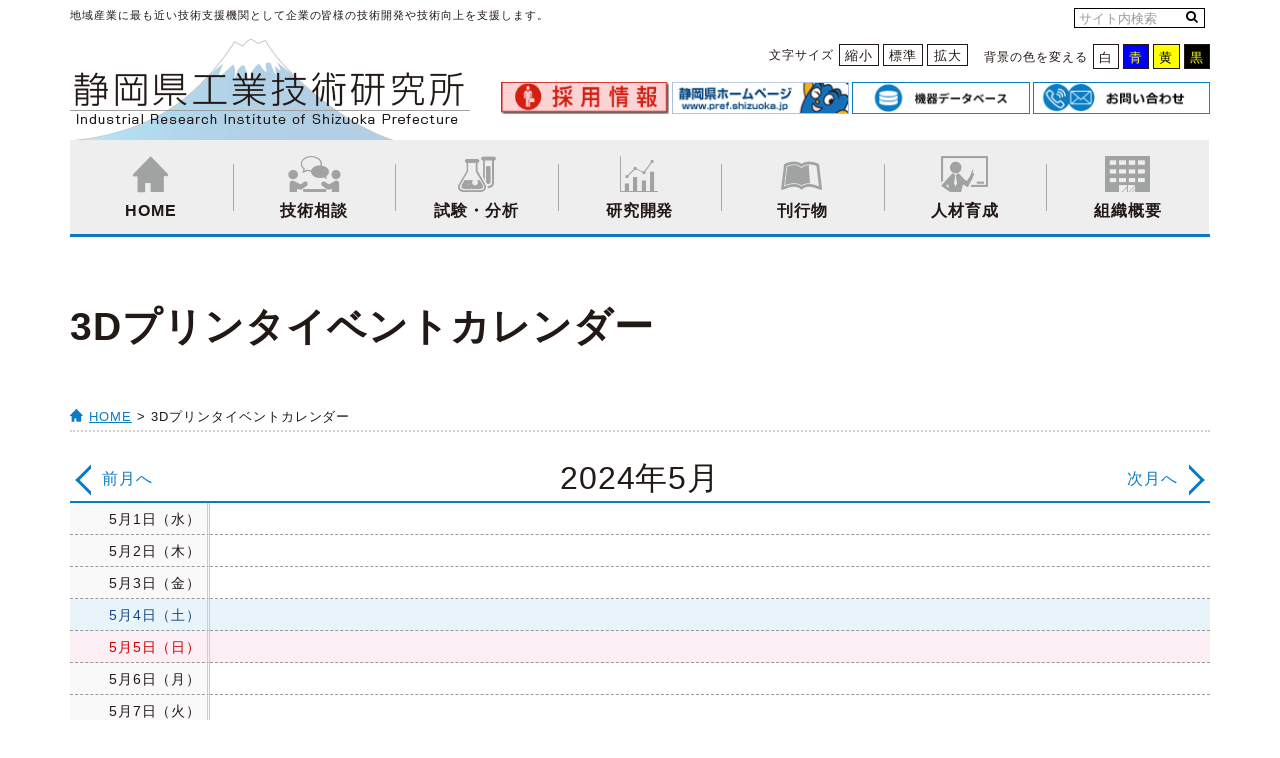

--- FILE ---
content_type: text/html; charset=UTF-8
request_url: https://www.iri.pref.shizuoka.jp/printer_calendar/2024/05/
body_size: 5379
content:
	<!DOCTYPE html>
<html lang="ja">
<head>
<!-- Global site tag (gtag.js) - Google Analytics -->
<script async src="https://www.googletagmanager.com/gtag/js?id=G-ZTK4C7WEXK"></script>
<script>
  window.dataLayer = window.dataLayer || [];
  function gtag(){dataLayer.push(arguments);}
  gtag('js', new Date());

  gtag('config', 'G-ZTK4C7WEXK');
</script>

	<meta charset="UTF-8" />
	<meta http-equiv="X-UA-Compatible" content="IE=Edge" />
	<meta name="viewport" content="width=device-width, initial-scale=1, minimum-scale=1, maximum-scale=2" />

<!--[if lt IE 9]><script src="https://html5shiv.googlecode.com/svn/trunk/html5.js"></script><![endif]-->

	<link href="/favicon.ico" sizes="16x16" rel="shortcut icon" type="image/vnd.microsoft.icon" />
	<link href="https://www.iri.pref.shizuoka.jp/wp/wp-content/themes/iri/images/common/logo.png" rel="apple-touch-icon-precomposed" />	
	<title>3Dプリンタイベントカレンダー | 静岡県工業技術研究所</title>
<meta name='robots' content='max-image-preview:large' />
	<style>img:is([sizes="auto" i], [sizes^="auto," i]) { contain-intrinsic-size: 3000px 1500px }</style>
	<link rel='dns-prefetch' href='//ajax.googleapis.com' />
<link rel='dns-prefetch' href='//translate.google.com' />
<link rel='dns-prefetch' href='//maxcdn.bootstrapcdn.com' />

<!-- SEO SIMPLE PACK 3.6.2 -->
<meta name="keywords" content="工業技術研究所,静岡県">
<link rel="canonical" href="https://www.iri.pref.shizuoka.jp/printer_calendar/">
<meta property="og:locale" content="ja_JP">
<meta property="og:type" content="article">
<meta property="og:title" content="3Dプリンタイベントカレンダー | 静岡県工業技術研究所">
<meta property="og:url" content="https://www.iri.pref.shizuoka.jp/printer_calendar/">
<meta property="og:site_name" content="静岡県工業技術研究所">
<meta name="twitter:card" content="summary_large_image">
<!-- / SEO SIMPLE PACK -->

<link rel='stylesheet' id='wp-block-library-css' href='https://www.iri.pref.shizuoka.jp/wp/wp-includes/css/dist/block-library/style.min.css?ver=6.8.3' type='text/css' media='all' />
<style id='classic-theme-styles-inline-css' type='text/css'>
/*! This file is auto-generated */
.wp-block-button__link{color:#fff;background-color:#32373c;border-radius:9999px;box-shadow:none;text-decoration:none;padding:calc(.667em + 2px) calc(1.333em + 2px);font-size:1.125em}.wp-block-file__button{background:#32373c;color:#fff;text-decoration:none}
</style>
<style id='global-styles-inline-css' type='text/css'>
:root{--wp--preset--aspect-ratio--square: 1;--wp--preset--aspect-ratio--4-3: 4/3;--wp--preset--aspect-ratio--3-4: 3/4;--wp--preset--aspect-ratio--3-2: 3/2;--wp--preset--aspect-ratio--2-3: 2/3;--wp--preset--aspect-ratio--16-9: 16/9;--wp--preset--aspect-ratio--9-16: 9/16;--wp--preset--color--black: #000000;--wp--preset--color--cyan-bluish-gray: #abb8c3;--wp--preset--color--white: #ffffff;--wp--preset--color--pale-pink: #f78da7;--wp--preset--color--vivid-red: #cf2e2e;--wp--preset--color--luminous-vivid-orange: #ff6900;--wp--preset--color--luminous-vivid-amber: #fcb900;--wp--preset--color--light-green-cyan: #7bdcb5;--wp--preset--color--vivid-green-cyan: #00d084;--wp--preset--color--pale-cyan-blue: #8ed1fc;--wp--preset--color--vivid-cyan-blue: #0693e3;--wp--preset--color--vivid-purple: #9b51e0;--wp--preset--gradient--vivid-cyan-blue-to-vivid-purple: linear-gradient(135deg,rgba(6,147,227,1) 0%,rgb(155,81,224) 100%);--wp--preset--gradient--light-green-cyan-to-vivid-green-cyan: linear-gradient(135deg,rgb(122,220,180) 0%,rgb(0,208,130) 100%);--wp--preset--gradient--luminous-vivid-amber-to-luminous-vivid-orange: linear-gradient(135deg,rgba(252,185,0,1) 0%,rgba(255,105,0,1) 100%);--wp--preset--gradient--luminous-vivid-orange-to-vivid-red: linear-gradient(135deg,rgba(255,105,0,1) 0%,rgb(207,46,46) 100%);--wp--preset--gradient--very-light-gray-to-cyan-bluish-gray: linear-gradient(135deg,rgb(238,238,238) 0%,rgb(169,184,195) 100%);--wp--preset--gradient--cool-to-warm-spectrum: linear-gradient(135deg,rgb(74,234,220) 0%,rgb(151,120,209) 20%,rgb(207,42,186) 40%,rgb(238,44,130) 60%,rgb(251,105,98) 80%,rgb(254,248,76) 100%);--wp--preset--gradient--blush-light-purple: linear-gradient(135deg,rgb(255,206,236) 0%,rgb(152,150,240) 100%);--wp--preset--gradient--blush-bordeaux: linear-gradient(135deg,rgb(254,205,165) 0%,rgb(254,45,45) 50%,rgb(107,0,62) 100%);--wp--preset--gradient--luminous-dusk: linear-gradient(135deg,rgb(255,203,112) 0%,rgb(199,81,192) 50%,rgb(65,88,208) 100%);--wp--preset--gradient--pale-ocean: linear-gradient(135deg,rgb(255,245,203) 0%,rgb(182,227,212) 50%,rgb(51,167,181) 100%);--wp--preset--gradient--electric-grass: linear-gradient(135deg,rgb(202,248,128) 0%,rgb(113,206,126) 100%);--wp--preset--gradient--midnight: linear-gradient(135deg,rgb(2,3,129) 0%,rgb(40,116,252) 100%);--wp--preset--font-size--small: 13px;--wp--preset--font-size--medium: 20px;--wp--preset--font-size--large: 36px;--wp--preset--font-size--x-large: 42px;--wp--preset--spacing--20: 0.44rem;--wp--preset--spacing--30: 0.67rem;--wp--preset--spacing--40: 1rem;--wp--preset--spacing--50: 1.5rem;--wp--preset--spacing--60: 2.25rem;--wp--preset--spacing--70: 3.38rem;--wp--preset--spacing--80: 5.06rem;--wp--preset--shadow--natural: 6px 6px 9px rgba(0, 0, 0, 0.2);--wp--preset--shadow--deep: 12px 12px 50px rgba(0, 0, 0, 0.4);--wp--preset--shadow--sharp: 6px 6px 0px rgba(0, 0, 0, 0.2);--wp--preset--shadow--outlined: 6px 6px 0px -3px rgba(255, 255, 255, 1), 6px 6px rgba(0, 0, 0, 1);--wp--preset--shadow--crisp: 6px 6px 0px rgba(0, 0, 0, 1);}:where(.is-layout-flex){gap: 0.5em;}:where(.is-layout-grid){gap: 0.5em;}body .is-layout-flex{display: flex;}.is-layout-flex{flex-wrap: wrap;align-items: center;}.is-layout-flex > :is(*, div){margin: 0;}body .is-layout-grid{display: grid;}.is-layout-grid > :is(*, div){margin: 0;}:where(.wp-block-columns.is-layout-flex){gap: 2em;}:where(.wp-block-columns.is-layout-grid){gap: 2em;}:where(.wp-block-post-template.is-layout-flex){gap: 1.25em;}:where(.wp-block-post-template.is-layout-grid){gap: 1.25em;}.has-black-color{color: var(--wp--preset--color--black) !important;}.has-cyan-bluish-gray-color{color: var(--wp--preset--color--cyan-bluish-gray) !important;}.has-white-color{color: var(--wp--preset--color--white) !important;}.has-pale-pink-color{color: var(--wp--preset--color--pale-pink) !important;}.has-vivid-red-color{color: var(--wp--preset--color--vivid-red) !important;}.has-luminous-vivid-orange-color{color: var(--wp--preset--color--luminous-vivid-orange) !important;}.has-luminous-vivid-amber-color{color: var(--wp--preset--color--luminous-vivid-amber) !important;}.has-light-green-cyan-color{color: var(--wp--preset--color--light-green-cyan) !important;}.has-vivid-green-cyan-color{color: var(--wp--preset--color--vivid-green-cyan) !important;}.has-pale-cyan-blue-color{color: var(--wp--preset--color--pale-cyan-blue) !important;}.has-vivid-cyan-blue-color{color: var(--wp--preset--color--vivid-cyan-blue) !important;}.has-vivid-purple-color{color: var(--wp--preset--color--vivid-purple) !important;}.has-black-background-color{background-color: var(--wp--preset--color--black) !important;}.has-cyan-bluish-gray-background-color{background-color: var(--wp--preset--color--cyan-bluish-gray) !important;}.has-white-background-color{background-color: var(--wp--preset--color--white) !important;}.has-pale-pink-background-color{background-color: var(--wp--preset--color--pale-pink) !important;}.has-vivid-red-background-color{background-color: var(--wp--preset--color--vivid-red) !important;}.has-luminous-vivid-orange-background-color{background-color: var(--wp--preset--color--luminous-vivid-orange) !important;}.has-luminous-vivid-amber-background-color{background-color: var(--wp--preset--color--luminous-vivid-amber) !important;}.has-light-green-cyan-background-color{background-color: var(--wp--preset--color--light-green-cyan) !important;}.has-vivid-green-cyan-background-color{background-color: var(--wp--preset--color--vivid-green-cyan) !important;}.has-pale-cyan-blue-background-color{background-color: var(--wp--preset--color--pale-cyan-blue) !important;}.has-vivid-cyan-blue-background-color{background-color: var(--wp--preset--color--vivid-cyan-blue) !important;}.has-vivid-purple-background-color{background-color: var(--wp--preset--color--vivid-purple) !important;}.has-black-border-color{border-color: var(--wp--preset--color--black) !important;}.has-cyan-bluish-gray-border-color{border-color: var(--wp--preset--color--cyan-bluish-gray) !important;}.has-white-border-color{border-color: var(--wp--preset--color--white) !important;}.has-pale-pink-border-color{border-color: var(--wp--preset--color--pale-pink) !important;}.has-vivid-red-border-color{border-color: var(--wp--preset--color--vivid-red) !important;}.has-luminous-vivid-orange-border-color{border-color: var(--wp--preset--color--luminous-vivid-orange) !important;}.has-luminous-vivid-amber-border-color{border-color: var(--wp--preset--color--luminous-vivid-amber) !important;}.has-light-green-cyan-border-color{border-color: var(--wp--preset--color--light-green-cyan) !important;}.has-vivid-green-cyan-border-color{border-color: var(--wp--preset--color--vivid-green-cyan) !important;}.has-pale-cyan-blue-border-color{border-color: var(--wp--preset--color--pale-cyan-blue) !important;}.has-vivid-cyan-blue-border-color{border-color: var(--wp--preset--color--vivid-cyan-blue) !important;}.has-vivid-purple-border-color{border-color: var(--wp--preset--color--vivid-purple) !important;}.has-vivid-cyan-blue-to-vivid-purple-gradient-background{background: var(--wp--preset--gradient--vivid-cyan-blue-to-vivid-purple) !important;}.has-light-green-cyan-to-vivid-green-cyan-gradient-background{background: var(--wp--preset--gradient--light-green-cyan-to-vivid-green-cyan) !important;}.has-luminous-vivid-amber-to-luminous-vivid-orange-gradient-background{background: var(--wp--preset--gradient--luminous-vivid-amber-to-luminous-vivid-orange) !important;}.has-luminous-vivid-orange-to-vivid-red-gradient-background{background: var(--wp--preset--gradient--luminous-vivid-orange-to-vivid-red) !important;}.has-very-light-gray-to-cyan-bluish-gray-gradient-background{background: var(--wp--preset--gradient--very-light-gray-to-cyan-bluish-gray) !important;}.has-cool-to-warm-spectrum-gradient-background{background: var(--wp--preset--gradient--cool-to-warm-spectrum) !important;}.has-blush-light-purple-gradient-background{background: var(--wp--preset--gradient--blush-light-purple) !important;}.has-blush-bordeaux-gradient-background{background: var(--wp--preset--gradient--blush-bordeaux) !important;}.has-luminous-dusk-gradient-background{background: var(--wp--preset--gradient--luminous-dusk) !important;}.has-pale-ocean-gradient-background{background: var(--wp--preset--gradient--pale-ocean) !important;}.has-electric-grass-gradient-background{background: var(--wp--preset--gradient--electric-grass) !important;}.has-midnight-gradient-background{background: var(--wp--preset--gradient--midnight) !important;}.has-small-font-size{font-size: var(--wp--preset--font-size--small) !important;}.has-medium-font-size{font-size: var(--wp--preset--font-size--medium) !important;}.has-large-font-size{font-size: var(--wp--preset--font-size--large) !important;}.has-x-large-font-size{font-size: var(--wp--preset--font-size--x-large) !important;}
:where(.wp-block-post-template.is-layout-flex){gap: 1.25em;}:where(.wp-block-post-template.is-layout-grid){gap: 1.25em;}
:where(.wp-block-columns.is-layout-flex){gap: 2em;}:where(.wp-block-columns.is-layout-grid){gap: 2em;}
:root :where(.wp-block-pullquote){font-size: 1.5em;line-height: 1.6;}
</style>
<link rel='stylesheet' id='c-style-css' href='https://www.iri.pref.shizuoka.jp/wp/wp-content/themes/iri/css/style.css?ver=3.0' type='text/css' media='all' />
<link rel='stylesheet' id='c-custom-css' href='https://www.iri.pref.shizuoka.jp/wp/wp-content/themes/iri/css/custom.css?ver=1.0' type='text/css' media='all' />
<link rel='stylesheet' id='c-font-awesome-css' href='//maxcdn.bootstrapcdn.com/font-awesome/4.3.0/css/font-awesome.min.css?ver=1.0' type='text/css' media='all' />
<link rel='stylesheet' id='c-page-css' href='https://www.iri.pref.shizuoka.jp/wp/wp-content/themes/iri/css/printer_calendar.css?ver=1.0' type='text/css' media='all' />
<link rel='stylesheet' id='UserAccessManagerLoginForm-css' href='https://www.iri.pref.shizuoka.jp/wp/wp-content/plugins/user-access-manager/assets/css/uamLoginForm.css?ver=2.3.8' type='text/css' media='screen' />
</head>
<body class="printer_calendar-page">

<input type="checkbox" id="is-sp-checkbox" />
<div class="page">
	<header>
		<div class="page-header">
			<div class="inner">
				<div class="l-header-left">
					<p class="site-summary">地域産業に最も近い技術支援機関として企業の皆様の技術開発や技術向上を支援します。</p>

					<div class="logo-main" role="banner">
						<p><a href="https://www.iri.pref.shizuoka.jp/"><img src="https://www.iri.pref.shizuoka.jp/wp/wp-content/themes/iri/images/common/logo.png" alt="静岡県工業技術研究所" /></a></p>
					</div>
					<label class="btn-sp-menu" for="is-sp-checkbox"><i class="icon-menu"></i></label>
				</div>

				<div class="l-header-right">
					<div class="tools-first">
						<!-- サイト内検索 -->
						<div class="site-search">
							<meta itemprop="url" content="http://www.iri.pref.shizuoka.jp/" />
							<form class="" method="get" action="https://www.iri.pref.shizuoka.jp/search/" role="search" itemprop="potentialAction" itemscope="itemscope" itemtype="http://schema.org/SearchAction">
								<meta itemprop="target" content="http://www.iri.pref.shizuoka.jp/search/?q={q}" />
								<input class="site-search__input" itemprop="query-input" type="search" name="q" value="" placeholder="サイト内検索" required="required" />
								<button class="site-search__button" type="submit"><i class="icon-search"></i></button>
								<input name="ie" value="UTF-8" type="hidden" />
								<input name="oe" value="UTF-8" type="hidden" />
								<input name="hl" value="ja" type="hidden" />
								<input name="domains" value="www.iri.pref.shizuoka.jp" type="hidden" />
								<input name="sitesearch" value="www.iri.pref.shizuoka.jp" type="hidden" />
							</form>
						</div>				
						<div class="site-translation">
							<div id="google_translate_element"></div>
							<script>function googleTranslateElementInit() {new google.translate.TranslateElement({pageLanguage: 'ja', includedLanguages: 'en,ko,zh-CN,zh-TW', layout: google.translate.TranslateElement.InlineLayout.SIMPLE}, 'google_translate_element');}</script>
						</div>
					</div>

					<div class="tools-second">
						<dl id="menu-font-size" class="tool-control tool-fz">
							<dt class="tool-control__title">文字サイズ</dt>
							<dd class="tool-control__body">
								<ul class="tool-control__list">
									<li id="font-small" class="tool-control__item"><a id="js-fz-s" href="#">縮小</a></li>
									<li id="font-default" class="tool-control__item"><a id="js-fz-m" href="#">標準</a></li>
									<li id="font-large" class="tool-control__item"><a id="js-fz-l" href="#">拡大</a></li>
								</ul>
							</dd>
						</dl>

						<dl id="menu-bg-color" class="tool-control tool-color">
							<dt class="tool-control__title">背景の色を変える</dt>
							<dd class="tool-control__body">
								<ul class="tool-control__list">
									<li id="color-white" class="tool-control__item tool-color--white"><a id="js-color-white" href="#">白</a></li>
									<li id="color-blue" class="tool-control__item tool-color--blue"><a id="js-color-blue" href="#">青</a></li>
									<li id="color-yellow" class="tool-control__item tool-color--yellow"><a id="js-color-yellow" href="#">黄</a></li>
									<li id="color-black" class="tool-control__item tool-color--black"><a id="js-color-black" href="#">黒</a></li>
								</ul>
							</dd>
						</dl>
					</div>
					<div class="banner-header2">
											<a class="banner-header2__item" href="https://www.iri.pref.shizuoka.jp/info/81220/"><img src="https://www.iri.pref.shizuoka.jp/wp/wp-content/uploads/2025/12/banner_saiyou_red3_s1.png"></a><a class="banner-header2__item" href="https://www.pref.shizuoka.jp/"><img src="https://www.iri.pref.shizuoka.jp/wp/wp-content/uploads/2022/03/banner_pref.png"></a><a class="banner-header2__item" href="https://www.iri.pref.shizuoka.jp/equipment/"><img src="https://www.iri.pref.shizuoka.jp/wp/wp-content/uploads/2022/03/banner_equipment.png"></a><a class="banner-header2__item" href="https://www.iri.pref.shizuoka.jp/contact/"><img src="https://www.iri.pref.shizuoka.jp/wp/wp-content/uploads/2022/03/banner_contact_s.png"></a>                    </div>
<!--

					<div class="banner-header">
						<a class="banner-header__contact" href="https://www.iri.pref.shizuoka.jp/equipment/"><img src="https://www.iri.pref.shizuoka.jp/wp/wp-content/themes/iri/images/common/banner_equipment.png" alt="機器データベース"></a>
						<a class="banner-header__contact" href="https://www.iri.pref.shizuoka.jp/theme/"><img src="https://www.iri.pref.shizuoka.jp/wp/wp-content/themes/iri/images/common/banner_theme.png" alt="刊行物"></a>
						<a class="banner-header__contact" href="https://www.iri.pref.shizuoka.jp/contact/"><img src="https://www.iri.pref.shizuoka.jp/wp/wp-content/themes/iri/images/common/banner_contact_s.png" alt="お問い合わせはこちらから"></a>
						<a class="banner-header__pref-hp" href="https://www.pref.shizuoka.jp/" target="_blank"><img src="https://www.iri.pref.shizuoka.jp/wp/wp-content/themes/iri/images/common/banner_pref.png" alt="" /></a>
					</div>
-->

				</div>
			</div>
		</div>
		<div class="inner">
			<nav class="nav-main" role="navigation">
				<ul class="nav-main__list clearfix">
					<li class="nav-main__item"><a href="https://www.iri.pref.shizuoka.jp/"><i class="icon-home"></i>HOME</a></li>
					<li class="nav-main__item"><a href="https://www.iri.pref.shizuoka.jp/instruction/"><i class="icon-consultation"></i>技術相談</a></li>
					<li class="nav-main__item"><a href="https://www.iri.pref.shizuoka.jp/examination/"><i class="icon-study"></i>試験・分析</a></li>
					<li class="nav-main__item"><a href="https://www.iri.pref.shizuoka.jp/randd/"><i class="icon-graph"></i>研究開発</a></li>
					<li class="nav-main__item"><a  href="https://www.iri.pref.shizuoka.jp/theme/"><i class="icon-leanpub"></i>刊行物</a></li>
					<li class="nav-main__item"><a href="https://www.iri.pref.shizuoka.jp/seminar/"><i class="icon-training"></i>人材育成</a></li>
					<li class="nav-main__item"><a href="https://www.iri.pref.shizuoka.jp/about/"><i class="icon-bill"></i>組織概要</a></li>
				</ul>
			</nav>
		</div>
	</header>
	<!-- /.page-header -->

	<div class="inner">
		<h1 class="page-title">
					3Dプリンタイベントカレンダー				</h1>
		<p class="breadcrumbs">
			<i class="icon-home"></i> <a href="https://www.iri.pref.shizuoka.jp/">HOME</a> &gt; 
								3Dプリンタイベントカレンダー			</p>
	</div>

	<div class="page-content">
		<div class="inner">

<main role="main">
	<div class="calendar-pager">
		<a class="calendar-pager__prev" href="https://www.iri.pref.shizuoka.jp/printer_calendar/2024/04/">前月へ</a>
		<h2>2024年5月</h2>
		<a class="calendar-pager__next" href="https://www.iri.pref.shizuoka.jp/printer_calendar/2024/06/">次月へ</a>
	</div>
	<div class="calendar-body">
					<dl>
			<dt><time datetime="2024-05-01">5月1日（水）</time></dt>
			<dd>
				<ul>
								</ul>
			</dd>
		</dl>
					<dl>
			<dt><time datetime="2024-05-02">5月2日（木）</time></dt>
			<dd>
				<ul>
								</ul>
			</dd>
		</dl>
					<dl>
			<dt><time datetime="2024-05-03">5月3日（金）</time></dt>
			<dd>
				<ul>
								</ul>
			</dd>
		</dl>
					<dl class="sat">
			<dt><time datetime="2024-05-04">5月4日（土）</time></dt>
			<dd>
				<ul>
								</ul>
			</dd>
		</dl>
					<dl class="sun">
			<dt><time datetime="2024-05-05">5月5日（日）</time></dt>
			<dd>
				<ul>
								</ul>
			</dd>
		</dl>
					<dl>
			<dt><time datetime="2024-05-06">5月6日（月）</time></dt>
			<dd>
				<ul>
								</ul>
			</dd>
		</dl>
					<dl>
			<dt><time datetime="2024-05-07">5月7日（火）</time></dt>
			<dd>
				<ul>
								</ul>
			</dd>
		</dl>
					<dl>
			<dt><time datetime="2024-05-08">5月8日（水）</time></dt>
			<dd>
				<ul>
								</ul>
			</dd>
		</dl>
					<dl>
			<dt><time datetime="2024-05-09">5月9日（木）</time></dt>
			<dd>
				<ul>
								</ul>
			</dd>
		</dl>
					<dl>
			<dt><time datetime="2024-05-10">5月10日（金）</time></dt>
			<dd>
				<ul>
								</ul>
			</dd>
		</dl>
					<dl class="sat">
			<dt><time datetime="2024-05-11">5月11日（土）</time></dt>
			<dd>
				<ul>
								</ul>
			</dd>
		</dl>
					<dl class="sun">
			<dt><time datetime="2024-05-12">5月12日（日）</time></dt>
			<dd>
				<ul>
								</ul>
			</dd>
		</dl>
					<dl>
			<dt><time datetime="2024-05-13">5月13日（月）</time></dt>
			<dd>
				<ul>
								</ul>
			</dd>
		</dl>
					<dl>
			<dt><time datetime="2024-05-14">5月14日（火）</time></dt>
			<dd>
				<ul>
								</ul>
			</dd>
		</dl>
					<dl>
			<dt><time datetime="2024-05-15">5月15日（水）</time></dt>
			<dd>
				<ul>
								</ul>
			</dd>
		</dl>
					<dl>
			<dt><time datetime="2024-05-16">5月16日（木）</time></dt>
			<dd>
				<ul>
								</ul>
			</dd>
		</dl>
					<dl>
			<dt><time datetime="2024-05-17">5月17日（金）</time></dt>
			<dd>
				<ul>
								</ul>
			</dd>
		</dl>
					<dl class="sat">
			<dt><time datetime="2024-05-18">5月18日（土）</time></dt>
			<dd>
				<ul>
								</ul>
			</dd>
		</dl>
					<dl class="sun">
			<dt><time datetime="2024-05-19">5月19日（日）</time></dt>
			<dd>
				<ul>
								</ul>
			</dd>
		</dl>
					<dl>
			<dt><time datetime="2024-05-20">5月20日（月）</time></dt>
			<dd>
				<ul>
								</ul>
			</dd>
		</dl>
					<dl>
			<dt><time datetime="2024-05-21">5月21日（火）</time></dt>
			<dd>
				<ul>
								</ul>
			</dd>
		</dl>
					<dl>
			<dt><time datetime="2024-05-22">5月22日（水）</time></dt>
			<dd>
				<ul>
								</ul>
			</dd>
		</dl>
					<dl>
			<dt><time datetime="2024-05-23">5月23日（木）</time></dt>
			<dd>
				<ul>
								</ul>
			</dd>
		</dl>
					<dl>
			<dt><time datetime="2024-05-24">5月24日（金）</time></dt>
			<dd>
				<ul>
								</ul>
			</dd>
		</dl>
					<dl class="sat">
			<dt><time datetime="2024-05-25">5月25日（土）</time></dt>
			<dd>
				<ul>
								</ul>
			</dd>
		</dl>
					<dl class="sun">
			<dt><time datetime="2024-05-26">5月26日（日）</time></dt>
			<dd>
				<ul>
								</ul>
			</dd>
		</dl>
					<dl>
			<dt><time datetime="2024-05-27">5月27日（月）</time></dt>
			<dd>
				<ul>
								</ul>
			</dd>
		</dl>
					<dl>
			<dt><time datetime="2024-05-28">5月28日（火）</time></dt>
			<dd>
				<ul>
								</ul>
			</dd>
		</dl>
					<dl>
			<dt><time datetime="2024-05-29">5月29日（水）</time></dt>
			<dd>
				<ul>
								</ul>
			</dd>
		</dl>
					<dl>
			<dt><time datetime="2024-05-30">5月30日（木）</time></dt>
			<dd>
				<ul>
								</ul>
			</dd>
		</dl>
					<dl>
			<dt><time datetime="2024-05-31">5月31日（金）</time></dt>
			<dd>
				<ul>
								</ul>
			</dd>
		</dl>
		</div>
	<div class="calendar-pager">
		<a class="calendar-pager__prev" href="https://www.iri.pref.shizuoka.jp/printer_calendar/2024/04/">前月へ</a>
		<a class="calendar-pager__next" href="https://www.iri.pref.shizuoka.jp/printer_calendar/2024/06/">次月へ</a>
	</div>
	<!-- </div> -->
</main>

			</div>
	</div>
	<!-- /.page-content -->

	<footer role="contentinfo">
		<div class="page-footer">
			<div class="inner">
				<div class="pagetop"><a href="#top"><i class="icon-pagetop"></i>ページのトップへ</a></div>

				<ul class="banner">
					<li class="banner__item"><a href="https://www.iri.pref.shizuoka.jp/link/"><img src="https://www.iri.pref.shizuoka.jp/wp/wp-content/uploads/2022/03/banner_link.png"/></a></li>				</ul>

				<ul class="site-nav">
					<li class="site-nav__item"><i class="icon-arrow-gt"></i><a href="https://www.iri.pref.shizuoka.jp/">HOME</a></li>
					<li class="site-nav__item"><i class="icon-arrow-gt"></i><a href="https://www.iri.pref.shizuoka.jp/instruction/">技術相談</a></li>
					<li class="site-nav__item"><i class="icon-arrow-gt"></i><a href="https://www.iri.pref.shizuoka.jp/examination/">試験・分析</a></li>
					<li class="site-nav__item"><i class="icon-arrow-gt"></i><a href="https://www.iri.pref.shizuoka.jp/randd/">研究開発</a></li>
					<li class="site-nav__item"><i class="icon-arrow-gt"></i><a href="https://www.iri.pref.shizuoka.jp/theme/">刊行物</a></li>
					<li class="site-nav__item"><i class="icon-arrow-gt"></i><a href="https://www.iri.pref.shizuoka.jp/seminar/">人材育成</a></li>
					<li class="site-nav__item"><i class="icon-arrow-gt"></i><a href="https://www.iri.pref.shizuoka.jp/about/">組織概要</a></li>
					<li class="site-nav__item"><i class="icon-arrow-gt"></i><a href="https://www.iri.pref.shizuoka.jp/guide/">初めてご利用の方へ</a></li>
					<li class="site-nav__item"><i class="icon-arrow-gt"></i><a href="https://www.iri.pref.shizuoka.jp/equipment/">機器データベース</a></li>
					<li class="site-nav__item"><i class="icon-arrow-gt"></i><a href="https://www.iri.pref.shizuoka.jp//emagazine/">メールマガジン</a></li>
					<li class="site-nav__item"><i class="icon-arrow-gt"></i><a href="https://www.iri.pref.shizuoka.jp/calendar/">イベントカレンダー</a></li>
					<li class="site-nav__item"><i class="icon-arrow-gt"></i><a href="https://www.iri.pref.shizuoka.jp/contact/">お問い合わせ</a></li>
					<li class="site-nav__item"><i class="icon-arrow-gt"></i><a href="https://www.iri.pref.shizuoka.jp/link/">LINK</a></li>
					<li class="site-nav__item"><i class="icon-arrow-gt"></i><a href="https://www.iri.pref.shizuoka.jp/printer/">金属3Dプリンタ</a></li>
					<li class="site-nav__item" style="margin-left:unset;"><i class="icon-arrow-gt"></i><a href="https://www.iri.pref.shizuoka.jp/crowdfunding/">クラファン型研究</a></li>
				</ul>

				<div class="author-info">
					<dl class="author-info__body">
						<dt class="author-info__name"><img src="https://www.iri.pref.shizuoka.jp/wp/wp-content/themes/iri/images/common/logo.png" alt="静岡県工業技術研究所" /></dt>
						<dd class="author-info__detail">
							〒421-1298　静岡市葵区牧ケ谷2078　TEL:054-278-3028　FAX:054-278-3066
						</dd>
					</dl>
					<dl class="author-info__body">
						<dt class="author-info__name">沼津工業技術支援センター</dt>
						<dd class="author-info__detail">〒410-0022　沼津市大岡3981-1　TEL:055-925-1100　FAX:055-925-1108</dd>
					</dl>
					<dl class="author-info__body">
						<dt class="author-info__name">富士工業技術支援センター</dt>
						<dd class="author-info__detail">〒417-8550　富士市大渕2590-1　TEL:0545-35-5190　FAX:0545-35-5195</dd>
					</dl>
					<dl class="author-info__body">
						<dt class="author-info__name">浜松工業技術支援センター</dt>
						<dd class="author-info__detail">〒431-2103　浜松市浜名区新都田1-3-3　TEL:053-428-4152　FAX:053-428-4160</dd>
					</dl>
				</div>

			</div>
			<div class="copyright">
				<div class="inner">
					<p class="copyright__text"><small>&copy; 2016<span id="js-now-year"></span> Industrial Research Institute of Shizuoka Prefecture</small></p>
				</div>
			</div>
		</div>
		<!-- /.page-footer -->
	</footer>
</div>
<!-- /.page -->
	<script type="speculationrules">
{"prefetch":[{"source":"document","where":{"and":[{"href_matches":"\/*"},{"not":{"href_matches":["\/wp\/wp-*.php","\/wp\/wp-admin\/*","\/wp\/wp-content\/uploads\/*","\/wp\/wp-content\/*","\/wp\/wp-content\/plugins\/*","\/wp\/wp-content\/themes\/iri\/*","\/*\\?(.+)"]}},{"not":{"selector_matches":"a[rel~=\"nofollow\"]"}},{"not":{"selector_matches":".no-prefetch, .no-prefetch a"}}]},"eagerness":"conservative"}]}
</script>
<script type="text/javascript" src="https://ajax.googleapis.com/ajax/libs/jquery/1.10.2/jquery.min.js?ver=1.0" id="s-jquery-js"></script>
<script type="text/javascript" src="https://www.iri.pref.shizuoka.jp/wp/wp-content/themes/iri/js/common.js?ver=1.0" id="s-common-js"></script>
<script type="text/javascript" src="https://www.iri.pref.shizuoka.jp/wp/wp-content/themes/iri/js/header-tool.js?ver=1.0" id="s-header-tool-js"></script>
<script type="text/javascript" src="https://www.iri.pref.shizuoka.jp/wp/wp-content/themes/iri/js/jquery.cookie.js?ver=1.0" id="s-cookie-js"></script>
<script type="text/javascript" src="//translate.google.com/translate_a/element.js?cb=googleTranslateElementInit&amp;ver=1.0" id="s-translate-js"></script>
</body>
</html>




--- FILE ---
content_type: text/css
request_url: https://www.iri.pref.shizuoka.jp/wp/wp-content/themes/iri/css/printer_calendar.css?ver=1.0
body_size: 708
content:
.calendar-pager { position: relative; margin: 0 10px; line-height: 45px; }
.calendar-pager h2 { font-size: 32px; text-align: center; margin-bottom: 0; z-index: 1; border-bottom: none; }
.calendar-pager a { z-index: 2; position: absolute; top: 0; font-size: 16px; text-decoration: none; -webkit-transition: 0.2s ease-in-out; -moz-transition: 0.2s ease-in-out; -ms-transition: 0.2s ease-in-out; -o-transition: 0.2s ease-in-out; transition: 0.2s ease-in-out; }
.calendar-pager a:hover { color: #085d93; text-decoration: underline; }
.calendar-pager__prev:before { content: ""; width: 22px; height: 22px; border: 3px solid; border-color: #0b7cc3 transparent transparent #0b7cc3; display: inline-block; vertical-align: middle; -ms-transform: rotate(-45deg); -webkit-transform: rotate(-45deg); transform: rotate(-45deg); }
.calendar-pager__next { right: 0; }
.calendar-pager__next:after { content: ""; width: 22px; height: 22px; border: 3px solid; border-color: #0b7cc3 transparent transparent #0b7cc3; display: inline-block; vertical-align: middle; -ms-transform: rotate(135deg); -webkit-transform: rotate(135deg); transform: rotate(135deg); }

.calendar-body { display: table; width: 100%; border-top: 2px solid #0b7cc3; border-bottom: 2px solid #0b7cc3; font-size: 14px; }
.calendar-body dl { display: table-row; }
.calendar-body dl dt, .calendar-body dl dd { padding: .5em .4em .4em; display: table-cell; border-bottom: 1px dashed #999; }
.calendar-body dl dt { width: 10em; text-align: right; background-color: #f9f9f9; border-right: 3px double #ccc; }
.calendar-body dl dd ul { padding: 0 0 0 .5em; }
.calendar-body dl dd ul li + li { margin-top: .4em; }
.calendar-body dl dd ul li span { display: inline-block; padding: .3em .6em .1em .6em; font-size: 12px; width: 140px; text-align: center; vertical-align: middle; margin-right: 1rem;  word-break: break-all;}
.calendar-body dl dd ul li span.all { background-color: #eee;}
.calendar-body dl dd ul li span.shizuoka { background-color: #ffcd8c; }
.calendar-body dl dd ul li span.fuji { background-color: #a7ed8b; }
.calendar-body dl dd ul li span.numazu { background-color: #c8e7e9; }
.calendar-body dl dd ul li span.hamamatsu { background-color: #fad3d3; }
.calendar-body dl.sat dt { color: #164a81; background-color: #e9f4fa; }
.calendar-body dl.sat dt, .calendar-body dl.sat dd { background-color: #e9f4fa; }
.calendar-body dl.sun dt { color: #c00; background-color: #fbeef4; }
.calendar-body dl.sun dt, .calendar-body dl.sun dd { background-color: #fbeef4; }
.calendar-body dl:last-child dt, .calendar-body dl:last-child dd { border-bottom: none; }
br{display: none;}

@media only screen and (max-width: 589px) { .calendar-pager { margin: 0 2px; line-height: 36px; }
  .calendar-pager h2 { font-size: 1.3rem !important; }
  .calendar-pager a { font-size: .7rem; }
  .calendar-pager__prev:before { width: 1.2em; height: 1.2em; }
  .calendar-pager__next:after { width: 1.2em; height: 1.2em; }
  .calendar-body { font-size: .7rem; }
  .calendar-body dl dt, .calendar-body dl dd { padding: .5em .2em .2em; }
  .calendar-body dl dt { width: 9em; }
  .calendar-body dl dd ul li span { padding: .2em .6em .1em .6em; font-size: .7rem; }
  br{display: block;} }

/*# sourceMappingURL=calendar.css.map */


--- FILE ---
content_type: application/javascript
request_url: https://www.iri.pref.shizuoka.jp/wp/wp-content/themes/iri/js/header-tool.js?ver=1.0
body_size: 168
content:

(function($) {
    $(function() {
	
        if($.cookie("cc")) $('body').addClass($.cookie("cc"));	
        if($.cookie("fz")) $('body').addClass($.cookie("fz"));
        $('#menu-bg-color li a').on('click',function(){
            var type = $(this).parent('li').attr('id');
            $('body').removeClass(function (index, css) {
                return (css.match (/\bcolor-\S+/g) || []).join(' ');
            }).addClass(type);
            $.cookie("cc", type, { path: '/' });
            return false;
        });
		
        $('#menu-font-size li a').on('click',function(){
            var type = $(this).parent('li').attr('id');
            $('body').removeClass(function (index, css) {
                return (css.match (/\bfont-\S+/g) || []).join(' ');
            }).addClass(type);
            $.cookie("fz", type, { path: '/' });
            return false;
        });
    });	

})(jQuery);



--- FILE ---
content_type: application/javascript
request_url: https://www.iri.pref.shizuoka.jp/wp/wp-content/themes/iri/js/common.js?ver=1.0
body_size: 540
content:

(function($) {
    $(function() {
        $("a[href^=#]:not([href$=#])").on("click", function(e) {
           e.preventDefault();
           var speed = 800;
           var href= $( this).attr( "href");
           var target = $(href === "#top" || href === "" ? 'html' : href);
           var position = target.offset().top;
           $('body,html').animate({scrollTop:position}, speed, 'swing');
        });

        $("a[href^='http://']:not([href*='" + location.hostname + "']),[href*='https://']:not([href*='" + location.hostname + "'])").attr('target', '_blank').addClass('blank');
        $("a[href$='.pdf']").attr('target', '_blank').addClass('pdf');
        $("a[href$='.jpg'],a[href$='.gif'],a[href$='.png']").addClass('thickbox');

        var label = $('label');
        label.find(":checked").closest("label").addClass("checked");
        label.click(function() {
          label.filter(".checked").removeClass("checked");
          label.find(":checked").closest(label).addClass("checked");
        });

        var now = new Date();
        var html = (2016 < now.getFullYear()) ? ' - ' + now.getFullYear() : '';
        $('#js-now-year').html(html);
    });

})(jQuery);

// Google Analytics
// (function(i,s,o,g,r,a,m){i['GoogleAnalyticsObject']=r;i[r]=i[r]||function(){
// (i[r].q=i[r].q||[]).push(arguments)},i[r].l=1*new Date();a=s.createElement(o),
// m=s.getElementsByTagName(o)[0];a.async=1;a.src=g;m.parentNode.insertBefore(a,m)
// })(window,document,'script','//www.google-analytics.com/analytics.js','ga');

// ga('create', 'UA-xxxxxxxx-1', 'auto');
// ga('send', 'pageview');
